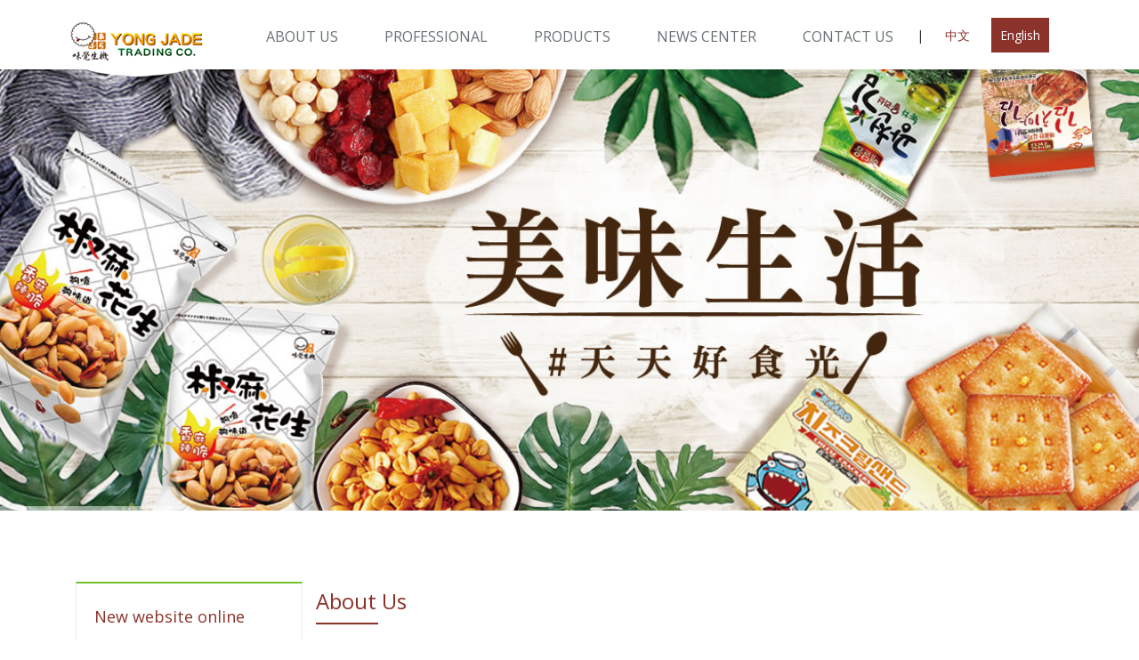

--- FILE ---
content_type: text/html; charset=UTF-8
request_url: https://www.yuan-juang.com/index.php?lang=en
body_size: 14085
content:
<meta http-equiv="Content-Type" content="text/html; charset=utf-8"><!DOCTYPE html>
<!--[if IE 8]> <html lang="en" class="ie8"> <![endif]-->
<!--[if IE 9]> <html lang="en" class="ie9"> <![endif]-->
<!--[if !IE]><!--> <html lang="en"> <!--<![endif]-->
<head>
 	<title>Yong Jade園庄貿易有限公司-Foodstuff Trading,Distribution,OEM,ODM</title>

	<!-- Meta -->
	<meta charset="utf-8">
	<meta name="viewport" content="width=device-width, initial-scale=1.0">
	<meta name="description" content="本公司專精食品進出口及行銷代理，除引入各式知名產品外，旗下更以黃粒紅生物科技開發了椒麻花生、水煮瓜子…許多兼具美味、創新與安心的優良食品">
	<meta name="author" content="金曜網路資訊有限公司">

	<!-- Favicon -->
	<link rel="shortcut icon" href="favicon.ico">

	<!-- Web Fonts -->
	<link rel='stylesheet' type='text/css' href='//fonts.googleapis.com/css?family=Open+Sans:400,300,600,800&amp;subset=cyrillic,latin'>

	<!-- CSS Global Compulsory -->
	<link rel="stylesheet" href="assets/plugins/bootstrap/css/bootstrap.min.css">
	<link rel="stylesheet" href="assets/css/shop.style.css">

	<!-- CSS Header and Footer -->
	<link rel="stylesheet" href="assets/css/headers/header-v5.css">
	<link rel="stylesheet" href="assets/css/footers/footer-v4.css">

	<!-- CSS Implementing Plugins -->
	<link rel="stylesheet" href="assets/plugins/animate.css">
	<link rel="stylesheet" href="assets/plugins/line-icons/line-icons.css">
	<link rel="stylesheet" href="assets/plugins/font-awesome/css/font-awesome.min.css">
	<link rel="stylesheet" href="assets/plugins/scrollbar/css/jquery.mCustomScrollbar.css">
	<link rel="stylesheet" href="assets/plugins/owl-carousel/owl-carousel/owl.carousel.css">
	<link rel="stylesheet" href="assets/plugins/revolution-slider/rs-plugin/css/settings.css">

	<!-- CSS Theme -->
	<link rel="stylesheet" href="assets/css/theme-colors/default.css" id="style_color">

	<!-- CSS Customization -->
	<link rel="stylesheet" href="assets/css/custom.css">

	<!-- Global site tag (gtag.js) - Google Analytics -->
	<script async src="https://www.googletagmanager.com/gtag/js?id=UA-146489494-1"></script>
	<script>
	  window.dataLayer = window.dataLayer || [];
	  function gtag(){dataLayer.push(arguments);}
	  gtag('js', new Date());
	  gtag('config', 'UA-146489494-1');
	</script>
</head>

<body class="header-fixed">

	<div class="wrapper">
		<!--=== Header v5 ===-->
 		<!--=== Header v5 ===-->
 		<div class="header-v5 header-static">
 			<!-- Topbar v3 
 			<div class="topbar-v3">
 				<div class="search-open">
 					<div class="container">
 						<input type="text" class="form-control" placeholder="Search">
 						<div class="search-close"><i class="icon-close"></i></div>
 					</div>
 				</div>

 				<div class="container">
 					<div class="row">
 						<div class="col-sm-6">

 						</div>
 						<div class="col-sm-6">
 							<ul class="list-inline right-topbar pull-right">
 								<li><a href="https://www.yuan-juang.com/03_member/04_profile.php">Account</a></li>
 								<li><a href="https://www.yuan-juang.com/03_member/01_login.php">Login</a> | <a href="https://www.yuan-juang.com/03_member/02_register.php">Register</a></li>
 							</ul>
 						</div>
 					</div>
 				</div>
 			</div>-->
 			<!-- End Topbar v3 -->

 			<!-- Navbar -->
 			<div class="navbar navbar-default mega-menu" role="navigation">
 				<div class="container">
 					<!-- Brand and toggle get grouped for better mobile display -->
 					<div class="navbar-header">
 						<button type="button" class="navbar-toggle" data-toggle="collapse" data-target=".navbar-responsive-collapse">
 							<span class="sr-only">Toggle navigation</span>
 							<span class="icon-bar"></span>
 							<span class="icon-bar"></span>
 							<span class="icon-bar"></span>
 						</button>
 						<a class="navbar-brand" href="https://www.yuan-juang.com/index.php">
 							<img class="logoImg" id="logo-header" src="https://www.yuan-juang.com/assets/img/logo.png" alt="Logo">
 						</a>
 					</div>
 					<!-- Shopping Cart 
 					<div class="shop-badge badge-icons pull-right">
 						<a href="#"><i class="fa fa-shopping-cart"></i></a>
 						<span class="badge badge-sea rounded-x">3</span>
 					</div>-->
 					<!-- End Shopping Cart -->

 					<!-- Collect the nav links, forms, and other content for toggling -->
 					<div class="collapse navbar-collapse navbar-responsive-collapse">
 						<!-- Nav Menu -->
 						<ul class="nav navbar-nav">
 							<!-- Product Showcase -->
 							<li class="dropdown">
 								<a href="https://www.yuan-juang.com/00_page/01_about.php">
									About Us 								</a>
 							</li>
 							<li class="dropdown">
 								<a href="https://www.yuan-juang.com/00_page/05_specialized.php">
									Professional 								</a>
 							</li>
 							<!-- End Product Showcase -->

 							<!-- Pages -->
 							<li class="dropdown">
 								<a href="https://www.yuan-juang.com/01_shop/index.php">
 									Products 								</a>
 							</li>
 							<!-- End Pages -->
 							<!-- Download -->
 							<li class="dropdown mega-menu-fullwidth">
 								<a href="https://www.yuan-juang.com/02_news/01_list.php">
 									News Center 								</a>

 							</li>
 							<!-- End Download -->

 							<!-- Download -->
 							<li class="dropdown mega-menu-fullwidth">
 								<a href="https://www.yuan-juang.com/00_page/03_contact.php">
 									Contact Us 								</a>

 							</li>
 							<!-- End Download -->

							<li class="dropdown mega-menu-fullwidth">
								<ul class="list-inline">
									<li>|</li>
									<li><a href="https://www.yuan-juang.com/index.php?lang=tw">中文</a></li>
									<li class="active"><a href="https://www.yuan-juang.com/index.php?lang=en">English</a></li>
								</ul>
							</li>

 							<!-- Main Demo -->
 						</ul>
 						<!-- End Nav Menu -->
 					</div>
 				</div>
 			</div>
 			<!-- End Navbar -->
 		</div>
 		<!--=== End Header v5 ===-->		<!--=== End Header v5 ===-->

		<!--=== Slider ===-->
		<div class="tp-banner-container">
			<div class="tp-banner">
				<ul>
						<!-- SLIDE -->
					<li class="revolution-mch-1" data-transition="fade" data-slotamount="5" data-masterspeed="1000" data-title="Slide 1">
						<img src="assets/img/banner/1520-700-1.jpg"  alt="darkblurbg"  data-bgfit="cover" data-bgposition="left top" data-bgrepeat="no-repeat">
					</li>
					<li class="revolution-mch-1" data-transition="fade" data-slotamount="5" data-masterspeed="1000" data-title="Slide 1">
						<img src="assets/img/banner/1520-700-2.jpg"  alt="darkblurbg"  data-bgfit="cover" data-bgposition="left top" data-bgrepeat="no-repeat">
					</li>
					<li class="revolution-mch-1" data-transition="fade" data-slotamount="5" data-masterspeed="1000" data-title="Slide 1">
						<img src="assets/img/banner/1520-700-3.jpg"  alt="darkblurbg"  data-bgfit="cover" data-bgposition="left top" data-bgrepeat="no-repeat">
					</li>
						<!-- END SLIDE -->
					<!-- SLIDE -->
				</ul>
		<div class="tp-bannertimer tp-bottom"></div>
	</div>
</div>
<!--=== End Slider ===-->

<div class="container content-md">
	<div class="col-md-3 shadow-wrapper">
		<div class="tag-box tag-box-v1 box-shadow shadow-effect-2" style="word-wrap:break-word; word-break:normal">
			<ul class="list-unstyled latest-list">
						<li>
					<h4><a href="02_news/02_detail.php?id=3&title=New website online" title="New website online">New website online</a></h4>
					<p>New website online</p>
				</li>
				</ul>
		</div>
	</div>
	<div class="col-md-9">
		<div class="row md-margin-bottom-30 margin-bottom-20">
			<h2 class="title-v2">About Us</h2>
			<p><p style="text-align: justify">&nbsp;</p>
<p class="MsoNormal"><span lang="EN-US" style="mso-bidi-font-size:12.0pt;&#10;font-family:&quot;Comic Sans MS&quot;;mso-fareast-font-family:新細明體;mso-bidi-font-family:&#10;Arial;color:#333333;mso-font-kerning:0pt">We, Yong Jade, have established for over two decades, are a trading company based in Taichung Taiwan.<span style="mso-spacerun:yes">&nbsp; </span>Not only specialized in foods trading, we are also an experienced channel supplier cooperating with Taiwan CVS, hyper, pharmacy stores, chained supermarket, networking platforms, etc. We get several teams working abroad for product searching and sourcing, such as Korea, Thai, Vietnam and Indonesia, so that we could explore more and more delicious and popular confectionery and beverages to our customers.<o:p></o:p></span></p>
<p class="MsoNormal"><span lang="EN-US" style="mso-bidi-font-size:12.0pt;&#10;font-family:&quot;Comic Sans MS&quot;;mso-fareast-font-family:新細明體;mso-bidi-font-family:&#10;Arial;color:#333333;mso-font-kerning:0pt"><o:p>&nbsp;</o:p></span></p>
<p class="MsoNormal"><span lang="EN-US" style="mso-bidi-font-size:12.0pt;&#10;font-family:&quot;Comic Sans MS&quot;;mso-fareast-font-family:新細明體;mso-bidi-font-family:&#10;Arial;color:#333333;mso-font-kerning:0pt">Have seen increased attention being given to healthy snacks, we have developed our own brand products. We use Taiwan agricultural products and local raw materials as ingredients. Providing a wide selection and incredible taste for publics<o:p></o:p></span></p>
<p class="MsoNormal"><span lang="EN-US" style="mso-bidi-font-size:12.0pt;&#10;font-family:&quot;Comic Sans MS&quot;;mso-fareast-font-family:新細明體;mso-bidi-font-family:&#10;Arial;color:#333333;mso-font-kerning:0pt"><o:p>&nbsp;</o:p></span></p>
<p class="MsoNormal"><span lang="EN-US" style="mso-bidi-font-size:12.0pt;&#10;font-family:&quot;Comic Sans MS&quot;;mso-fareast-font-family:新細明體;mso-bidi-font-family:&#10;Arial;color:#333333;mso-font-kerning:0pt">No matter in foods trading, channel management or product development, we always devote our best efforts to meet any requirements!</span></p>
<p>&nbsp;</p></p>
		</div>
		<div class="row illustration-v2">
		<h2 class="title-v2">Hot Products</h2>
				</div>
	</div>
</div>
<!--=== End Product Content ===-->

<!--=== Footer v4 ===-->
 		<!--=== Footer v4 ===-->
 		<div class="footer-v4">
 			<div class="footer">
 				<div class="container">
 					<div class="row">
 						<!-- About -->
 						<div class="col-md-6 md-margin-bottom-40">
 							<h3>園庄貿易有限公司</h3>
 							<p>園庄秉持著視客如親的經營態度，堅持只提供社會大眾最「優質」、「美味」的產品，我們所推出的產品不僅需具備美味的口感，更嚴格監控產品的品質，以多樣化的口感與高級的質感，來滿足每一位消費者的味蕾及要求。 以多年在台深耕的優良食品製作技術為本，我們以品質帶動銷售、以專業引領市場，更提供給您最優質的服務、最安心的頂級品質。</p>
 							<br>
 						</div>
 						<div class="col-md-4 md-margin-bottom-40">
 							<ul class="list-unstyled address-list margin-bottom-20">
 								<li><a href="https://www.yuan-juang.com/#">Contact Us</a></li>
 								<li><i class="fa fa-angle-right"></i>Address：No.8, Yihe Rd., Daya Dist., Taichung City 428, Taiwan (R.O.C.)</li>
 								<li><i class="fa fa-angle-right"></i>Tel：+886-4-25609836</li>
 								<li><i class="fa fa-angle-right"></i>Fax：+886-4-25606936</li>
 								<li><i class="fa fa-angle-right"></i>E-Mail：yuanjuang.cs@gmail.com</li>
 							</ul>
 						</div>
 						<div class="col-md-2 md-margin-bottom-40">
							<a href="https://www.seefood7942.com/" target="_blank" title="黃粒紅購物網">
								<img src="https://www.yuan-juang.com/assets/img/logo_ygr36.jpg" class="full-width img-responsive"/>
							</a>
 						</div>
 						<!-- End About -->


 					</div><!--/end row-->
 				</div><!--/end continer-->
 			</div><!--/footer-->

 			<div class="copyright">
 				<div class="container">
 					<div class="row">
 						<div class="col-md-12">
 							<p>
 								2018 &copy; 園庄貿易有限公司 ALL Rights Reserved.
 								Designed by <a target="_blank" href="http://www.gglisten.com/" target="_blank" title="網站程式設計">金曜網路資訊有限公司</a>
 							</p>
 						</div>
 						<!--
 						<div class="col-md-6">
 							<ul class="list-inline sponsors-icons pull-right">
 								<li><i class="fa fa-cc-paypal"></i></li>
 								<li><i class="fa fa-cc-visa"></i></li>
 								<li><i class="fa fa-cc-mastercard"></i></li>
 								<li><i class="fa fa-cc-discover"></i></li>
 							</ul>
 						</div>
 						-->
 					</div>
 				</div>
 			</div><!--/copyright-->
 		</div>
 		<!--=== End Footer v4 ===--><!--=== End Footer v4 ===-->

<!-- JS Global Compulsory -->
<script src="assets/plugins/jquery/jquery.min.js"></script>
<script src="assets/plugins/jquery/jquery-migrate.min.js"></script>
<script src="assets/plugins/bootstrap/js/bootstrap.min.js"></script>
<!-- JS Implementing Plugins -->
<script src="assets/plugins/back-to-top.js"></script>
<script src="assets/plugins/smoothScroll.js"></script>
<script src="assets/plugins/jquery.parallax.js"></script>
<script src="assets/plugins/owl-carousel/owl-carousel/owl.carousel.js"></script>
<script src="assets/plugins/scrollbar/js/jquery.mCustomScrollbar.concat.min.js"></script>
<script src="assets/plugins/revolution-slider/rs-plugin/js/jquery.themepunch.tools.min.js"></script>
<script src="assets/plugins/revolution-slider/rs-plugin/js/jquery.themepunch.revolution.min.js"></script>
<!-- JS Customization -->
<script src="assets/js/custom.js"></script>
<!-- JS Page Level -->
<script src="assets/js/shop.app.js"></script>
<script src="assets/js/plugins/owl-carousel.js"></script>
<script src="assets/js/plugins/revolution-slider.js"></script>
<script src="assets/js/plugins/style-switcher.js"></script>
<script>
	jQuery(document).ready(function() {
		App.init();
		App.initScrollBar();
		App.initParallaxBg();
		OwlCarousel.initOwlCarousel();
		RevolutionSlider.initRSfullWidth();
		StyleSwitcher.initStyleSwitcher();
	});
</script>
<!--[if lt IE 9]>
	<script src="assets/plugins/respond.js"></script>
	<script src="assets/plugins/html5shiv.js"></script>
	<script src="assets/js/plugins/placeholder-IE-fixes.js"></script>
	<![endif]-->

</body>
</html>


--- FILE ---
content_type: text/css
request_url: https://www.yuan-juang.com/assets/css/headers/header-v5.css
body_size: 20596
content:
/*Top Bar v3 (currency, language, account etc.)
------------------------------------*/
.topbar-v3 {
	z-index: 99;
	padding: 7px 0;
	position: relative;
	background: #D83627;
}
.header-fixed .header-v5.header-fixed-shrink .topbar-v3 {
	padding: 0;
}

@media (max-width: 768px) {
  .topbar-v3 .left-topbar,
  .topbar-v3 .right-topbar {
      text-align: center;
      float: none !important;
  }
  .logoImg{
    max-width: 160px;
    margin-top: 14px;
  }
}

/*Left Top Bar*/
.topbar-v3 ul.left-topbar {
	padding-left: 0;
	margin-bottom: 1px;
}

.topbar-v3 ul.left-topbar > li {
	display: inline;
	list-style: none;
	position: relative;
	margin-right: 15px;
	padding-bottom: 15px;
}

.topbar-v3 ul.left-topbar > li > a {
	color: #fff;
	font-size: 12px;
	text-transform: uppercase;
}

.topbar-v3 ul.left-topbar > li > a:hover {
	cursor: pointer;
}

/*Currency & Language*/
.topbar-v3 ul.currency,
.topbar-v3 ul.language {
	top: 27px;
	left: -5px;
  z-index: 1;
	display: none;
	padding: 4px 0;
	padding-left: 0;
	list-style: none;
	min-width: 125px;
	position: absolute;
	background: #2a2a2a;
}

@media (max-width: 768px) {
    .topbar-v3 ul.currency,
    .topbar-v3 ul.language {
        top: 20px;
    }
}

.topbar-v3 li:hover ul.currency,
.topbar-v3 li:hover ul.language {
	display: block;
}

.topbar-v3 ul.currency:after,
.topbar-v3 ul.language:after {
	top: -4px;
	width: 0;
	height: 0;
	left: 8px;
	content: " ";
	display: block;
	position: absolute;
	border-bottom: 6px solid #2a2a2a;
	border-left: 6px solid transparent;
	border-right: 6px solid transparent;
	border-left-style: inset; /*FF fixes*/
	border-right-style: inset; /*FF fixes*/
}

.topbar-v3 ul.currency li a,
.topbar-v3 ul.language li a {
	color: #d1d1d1;
	display: block;
	font-size: 10px;
	padding: 2px 12px;
	margin-bottom: 1px;
	text-transform: uppercase;
}

.topbar-v3 ul.currency li.active a i,
.topbar-v3 ul.language li.active a i {
	color: #d1d1d1;
	float: right;
	margin-top: 2px;
}

.topbar-v3 ul.currency li a:hover,
.topbar-v3 ul.language li a:hover,
.topbar-v3 ul.currency li.active a,
.topbar-v3 ul.language li.active a {
	background: #333;
}

.topbar-v3 ul.currency li a:hover,
.topbar-v3 ul.language li a:hover {
	text-decoration: none;
}

/*Right Top Bar*/
.topbar-v3 .right-topbar {
	margin-bottom: 1px;
}

.topbar-v3 .right-topbar li {
	margin-left: 3px;
}

.topbar-v3 .right-topbar li:first-child {
	margin-left: 0;
}

.topbar-v3 .right-topbar li,
.topbar-v3 .right-topbar li a {
	color: #fff;
	font-size: 12px;
	text-transform: uppercase;
}

/*Search*/
.topbar-v3 .search {
	color: #fff;
	cursor: pointer;
	font-size: 14px;
	display: inline-block;
}

.topbar-v3 .search:hover {
	color: #bbb;
}

.topbar-v3 .search-open {
	top: 0;
    left: 0;
	width: 100%;
	display: none;
    background: #333;
}

.topbar-v3 .search-open .container {
    position: relative;
}

.topbar-v3 .search-open .search-close {
    top: 10px;
    right: 20px;
    color: #fff;
    cursor: pointer;
    position: absolute;
}

.topbar-v3 .search-open .form-control {
    padding: 0;
    color: #eee;
    border: none;
    min-height: 35px;
    font-weight: 200;
    background: #333;
}

.topbar-v3 .search-open .form-control:focus {
	box-shadow: none;
}

.topbar-v3 .search-open .form-control::-moz-placeholder {
    color: #eee;
    font-weight: 200;
}
.topbar-v3 .search-open .form-control:-ms-input-placeholder {
    color: #eee;
    font-weight: 200;
}
.topbar-v3 .search-open .form-control::-webkit-input-placeholder {
    color: #eee;
    font-weight: 200;
}

/*Shop Badge
------------------------------------*/
/*Badge Lists*/
.header-v5 .shop-badge {
  position: relative;
  margin-left: 20px;
  padding: 28px 15px 25px 5px;
}
.header-fixed .header-v5.header-fixed-shrink .shop-badge {
	padding-top: 30px;
}

.header-v5 .shop-badge span.badge {
    top: 20px;
    right: 3px;
    position: absolute;
}
.header-fixed .header-v5.header-fixed-shrink .shop-badge span.badge {
	top: 22px;
}

/*Badge Icons*/
.header-v5 .shop-badge.badge-icons span.badge {
    min-width: 12px;
    padding: 3px 6px;
}

.header-v5 .shop-badge.badge-icons i {
    color: #687074 !important;
    font-size: 24px;
    min-width: 25px;
}

/*Badge*/
.header-v5 .shop-badge span.badge {
    font-weight: 400;
    padding: 4px 7px;
}

.header-v5 .shop-badge span.badge-sea {
    background: #8B322B;
}

/*Scrollbar*/
.header-v5 .mCustomScrollbar {
    height: 300px;
}

/*Badge Open*/
.header-v5 .shop-badge:hover .badge-open {
    display: block;
}

.header-v5 .badge-open {
    top: 78px;
    right: 0;
    display: none;
    list-style: none;
    min-width: 300px;
    background: #fff;
    position: absolute;
    border-top: 2px solid #8B322B;
    box-shadow: 0 5px 5px 0px rgba(90,90,90,0.075);
}

.header-v5 .badge-open li {
    margin-top: 15px;
    padding: 15px 20px 0;
    border-top: 1px solid #dedede;
}

.header-v5 .badge-open li:first-child {
    margin-top: 0;
    border-top: none;
    padding-top: 20px;
}

.header-v5 .badge-open li:after,
.header-v5 .badge-open li:before {
    content: " ";
    display: table;
}

.header-v5 .badge-open li:after {
    clear: both;
}

.header-v5 .badge-open img {
    float: left;
    width: 100px;
    height: auto;
    margin-right: 15px;
}

.header-v5 .badge-open .close {
    line-height: 1.9;
}

.header-v5 .badge-open span {
    margin: 7px 0;
    color: #687074;
    display: block;
    font-size: 14px;
}

.header-v5 .badge-open small {
    color: #999;
    font-size: 14px;
}

/*Subtotal*/
.header-v5 .subtotal {
    padding: 3px 15px 20px;
    background: #fff;
}

.header-v5 .subtotal span {
    color: #555;
    font-size: 18px;
    font-weight: 200;
    display: inline-block;
    text-transform: uppercase;
}

.header-v5 .subtotal .subtotal-cost {
    color: #8B322B;
}

.header-v5 .subtotal .btn-u {
    font-size: 12px;
}

.header-v5 .subtotal .col-xs-6:first-child {
    padding-right: 8px;
}

.header-v5 .subtotal .col-xs-6:last-child {
    padding-left: 8px;
}

/*Header v5
------------------------------------*/
.header-v5 {
    z-index: 99;
    position: relative;
}

.header-v5 .navbar {
    margin: 0;
}

@media (max-width: 991px) {
    .header-v5 .navbar {
        margin-top: 10px;
    }
}

.header-v5 .navbar-default {
    border: none;
    background: none;
}

/*Navbar Header*/
@media (max-width: 991px) {
    .header-v5 .navbar-header {
      margin-bottom: 7px;
      margin-right: 50px;
    }
    .header-v5 .shop-badge {
    	position: absolute;
    	top: 0;
    	right: 20px;
    	padding: 14px 10px 18px 0;
    }
    .header-v5 .shop-badge span.badge {
    	top: 5px;
    	right: 0;
    }
    .header-v5 .badge-open {
    	top: 57px;
    }
/*    .header-v5 .shop-badge:hover .badge-open {
    	display: none; /* optional */
    }*/
}

@media (min-width: 993px) and (max-width: 999px) {
    .header-v5 .navbar-header {
        margin-top: 15px;
    }
}

.header-v5 .navbar-brand {
    z-index: 1;
    padding: 20px 10px 10px 15px;
}

@media (max-width: 998px) {
    .header-v5 .navbar-brand {
        margin-top: -15px;
    }
}

.header-v5 .navbar-default .navbar-toggle {
    color: #333;
    border: none;
    font-size: 19px;
    margin-top: 10px;
}

.header-v5 .navbar-default .navbar-toggle .icon-bar {
    background: #222;
}

.header-v5 .navbar-default .navbar-toggle:hover,
.header-v5 .navbar-default .navbar-toggle:focus {
    background: inherit;
}

/*Navbar Collapse*/
.header-v5 .navbar-collapse {
    position: relative;
}

/*Navbar Nav set to centre*/
@media (min-width: 992px) {
    .header-v5 .navbar-nav {
        float: none;
        margin: 0 auto;
        display: table;
        table-layout: fixed;
    }
}

/*Navbar Menu*/
.header-v5 .navbar-default .navbar-nav > li > a {
    color: #687074;
    font-size: 16px;
    font-weight: 400;
    text-transform: uppercase;
}

.header-v5 .navbar-default .navbar-nav > .active > a {
    color: #8B322B;
}

/*Responsive Navbar*/
@media (max-width: 991px) {
    /*Responsive code for max-width: 991px*/
    .header-v5 .navbar-header {
        float: none;
    }

    .header-v5 .navbar-toggle {
        display: block;
    }

    .header-v5 .navbar-collapse.collapse {
        display: none !important;
    }

    .header-v5 .navbar-collapse.collapse.in {
        display: block !important;
        overflow-y: auto !important;
    }

    .header-v5 .navbar-nav {
        margin: 0;
        float: none !important;
    }

    .header-v5 .navbar-nav > li {
        float: none;
    }

    .header-v5 .navbar-nav > li > a {
        padding-top: 30px;
        padding-bottom: 40px;
    }

    /*Dropdown Menu Slide Down Effect*/
    .header-v5 .navbar-nav .open .dropdown-menu {
        border: 0;
        float: none;
        width: auto;
        margin-top: 0;
        position: static;
        box-shadow: none;
        background-color: transparent;
    }

    .header-v5 .navbar-nav .open .dropdown-menu > li > a,
    .header-v5 .navbar-nav .open .dropdown-menu .dropdown-header {
        padding: 5px 15px 5px 25px;
    }

    .header-v5 .navbar-nav .open .dropdown-menu > li > a {
        line-height: 20px;
    }

    .header-v5 .navbar-nav .open .dropdown-menu > li > a:hover,
    .header-v5 .navbar-nav .open .dropdown-menu > li > a:focus {
        background-image: none;
    }

    .header-v5 .navbar-default .navbar-nav .open .dropdown-menu > li > a {
        color: #777;
    }

    .header-v5 .navbar-default .navbar-nav .open .dropdown-menu > li > a:hover,
    .header-v5 .navbar-default .navbar-nav .open .dropdown-menu > li > a:focus {
        color: #333;
        background-color: transparent;
    }

    .header-v5 .navbar-default .navbar-nav .open .dropdown-menu > .active > a,
    .header-v5 .navbar-default .navbar-nav .open .dropdown-menu > .active > a:hover,
    .header-v5 .navbar-default .navbar-nav .open .dropdown-menu > .active > a:focus {
        color: #555;
        background-color: #e7e7e7;
    }

    .header-v5 .navbar-default .navbar-nav .open .dropdown-menu > .disabled > a,
    .header-v5 .navbar-default .navbar-nav .open .dropdown-menu > .disabled > a:hover,
    .header-v5 .navbar-default .navbar-nav .open .dropdown-menu > .disabled > a:focus {
        color: #ccc;
        background-color: transparent;
    }

    .header-v5 .navbar-default .dropdown-menu.no-bottom-space {
        padding-bottom: 0;
    }

    /*Design for max-width: 991px*/
    .header-v5 .navbar-collapse,
    .header-v5 .navbar-collapse .container {
        padding-left: 0 !important;
        padding-right: 0 !important;
    }

    .header-v5 .navbar-default .navbar-nav > li > a {
        font-size: 14px;
        padding: 9px 10px;
    }

    .header-v5 .navbar-default .navbar-nav > li a {
        border-bottom: solid 1px #eee;
    }

    .header-v5 .navbar-default .navbar-nav > li > a:focus {
        background: none;
    }

    .header-v5 .navbar-default .navbar-nav > li > a:hover {
        color: #8B322B;
    }

    .header-v5 .navbar-default .navbar-nav > .active > a,
    .header-v5 .navbar-default .navbar-nav > .active > a:hover,
    .header-v5 .navbar-default .navbar-nav > .active > a:focus {
        color: #fff !important;
        background: #8B322B;
    }

    .header-v5 .dropdown .dropdown-submenu > a {
        font-size: 13px;
        color: #333 !important;
        text-transform: uppercase;
    }
}

@media (min-width: 992px) {
    /*Navbar Collapse*/
    .header-v5 .navbar-collapse {
        padding: 0;
    }

    .header-v5 .navbar-default .navbar-nav > li > a {
        line-height: 29px;
        padding: 25px 18px 22px;
    }

    .header-v5 .navbar-default .navbar-nav > li > a:last-child {
        padding-right: 15px;
    }

    .header-v5 .navbar-default .navbar-nav > li > a,
    .header-v5 .navbar-default .navbar-nav > li > a:focus {
        border-top: solid 2px transparent;
    }

    .header-v5 .navbar-default .navbar-nav > li > a:hover,
    .header-v5 .navbar-default .navbar-nav > .active > a {
        border-top: solid 2px #8B322B;
    }

    .header-v5 .navbar-default .navbar-nav > li > a,
    .header-v5 .navbar-default .navbar-nav > li > a:hover,
    .header-v5 .navbar-default .navbar-nav > li > a:focus,
    .header-v5 .navbar-default .navbar-nav > .active > a,
    .header-v5 .navbar-default .navbar-nav > .active > a:hover,
    .header-v5 .navbar-default .navbar-nav > .active > a:focus {
        background: none;
    }

    .header-v5 .navbar-default .navbar-nav > .open > a,
    .header-v5 .navbar-default .navbar-nav > .open > a:hover,
    .header-v5 .navbar-default .navbar-nav > .open > a:focus {
        color: #8B322B;
    }

    .header-v5 .navbar-default .navbar-nav > li:hover > a {
        color: #8B322B;
    }

    /*Dropdown Menu*/
    .header-v5 .dropdown-menu {
        padding: 0;
        border: none;
        min-width: 200px;
        border-radius: 0;
        z-index: 9999 !important;
        border-top: solid 2px #8B322B;
        box-shadow: 0 5px 5px 0px rgba(90,90,90,0.075);
    }

    .header-v5 .dropdown-menu li a {
        color: #687074;
        font-size: 14px;
        font-weight: 400;
        padding: 8px 15px;
        border-bottom: solid 1px #dedede;
    }

    .header-v5 .dropdown-menu > li > a {
        /*Transition for fixed header*/
        transition: all 0.2s ease;
    }

    .header-v5 .dropdown-menu .active > a,
    .header-v5 .dropdown-menu li > a:hover {
        color: #fff;
        background: #8B322B;
        filter: none !important;
    }

    .header-v5 .dropdown-menu li > a:focus {
        color: inherit;
        background: none;
        filter: none !important;
    }

    .header-v5 .navbar-nav > li.dropdown:hover > .dropdown-menu {
        display: block;
    }

    .header-v5 .open > .dropdown-menu {
        display: none;
    }

    .header-v5 .dropdown-menu li.dropdown-submenu:hover > a {
        color: #fff;
        background: #8B322B;
    }
}

/*Dropdown Submenu for BS3
------------------------------------*/
.header-v5 .dropdown-submenu {
   position: relative;
}

.header-v5 .dropdown > a:after,
.header-v5 .dropdown-submenu > a:after {
    top: 8px;
    right: 9px;
    font-size: 11px;
    content: "\f105";
    position: absolute;
    font-weight: normal;
    display: inline-block;
    font-family: FontAwesome;
}

@media (max-width: 991px) {
    .header-v5 .dropdown-submenu > a:after {
        content: " ";
    }

    .header-v5 .dropdown > a:after {
        top: 9px;
        right: 15px;
        content: "\f107";
    }
}

@media (min-width: 992px) {
    .header-v5 .dropdown > a:after {
        content: " ";
    }
}

.header-v5 .dropdown-submenu > .dropdown-menu {
    top: 3px;
    left: 100%;
    margin-top: -5px;
    margin-left: 0px;
}

/*Submenu comes from LEFT side*/
.header-v5 .dropdown-submenu > .dropdown-menu.submenu-left {
    left: -100%;
}

.header-v5 .dropdown-submenu:hover > .dropdown-menu {
    display: block;
}

@media (max-width: 991px) {
    .header-v5 .dropdown-submenu > .dropdown-menu {
        display: block;
        margin-left: 15px;
    }
}

.header-v5 .dropdown-submenu.pull-left {
    float: none;
}

.header-v5 .dropdown-submenu.pull-left > .dropdown-menu {
    left: -100%;
    margin-left: 10px;
}

.header-v5 .dropdown-menu li [class^="fa-"],
.header-v5 .dropdown-menu li [class*=" fa-"] {
    left: -3px;
    width: 1.25em;
    margin-right: 1px;
    position: relative;
    text-align: center;
    display: inline-block;
}
.header-v5 .dropdown-menu li [class^="fa-"].fa-lg,
.header-v5 .dropdown-menu li [class*=" fa-"].fa-lg {
    /* increased font size for fa-lg */
    width: 1.5625em;
}

/*Header Fixed
------------------------------------*/
/*Header*/
.header-fixed .header-v5.header-fixed-shrink {
    top: 0;
    left: 0;
    width: 100%;
    z-index: 9999;
    position: fixed;
    height: 95px;
    margin-top: -23.5px;
    border-bottom: none;
    box-shadow: 0 0 3px #bbb;
    background: rgba(255,255,255, 0.96);
    transition: background 0.4s;
}

/*Topbar*/
.header-fixed .header-v5.header-fixed-shrink .topbar {
    display: none;
}

/*No Topbar*/
.header-fixed .header-v5.no-topbar {
    height: 78px;
}

.header-fixed .header-v5.no-topbar.header-fixed-shrink {
    height: 95px;
    margin-top: -35px;
}

.header-fixed .header-v5.no-topbar.header-fixed-shrink .navbar-brand {
    top: 46px;
}

.header-fixed .header-v5.no-topbar.header-fixed-shrink .shop-badge .badge-open {
    top: 69px;
}

.header-fixed .header-v5.no-topbar.header-fixed-shrink .navbar-nav > li > .dropdown-menu {
    margin-top: -1px;
}

/*Brand*/
.header-fixed .header-v5.header-fixed-shrink .navbar-brand {
    top: 15px;
    z-index: 1;
    position: relative;
    padding: 4px 10px 10px;
}

.header-fixed .header-v5.header-fixed-shrink .navbar-brand img {
    width: 90%;
}

.header-fixed .header-v5.header-fixed-shrink .navbar-nav > li > .dropdown-menu {
    margin-top: -8px;
}

/*Badge List*/
.header-fixed .header-v5.header-fixed-shrink .shop-badge {
    margin-top: -3px;
}

.header-fixed .header-v5.header-fixed-shrink .shop-badge .badge-open {
    top: 77px;
}

@media (max-width: 991px) {
    /*Header*/
    .header-fixed .header-v5,
    .header-fixed .header-v5.header-fixed-shrink,
    .header-fixed .header-v5.no-topbar,
    .header-fixed .header-v5.no-topbar.header-fixed-shrink {
        height: inherit;
        position: relative;
    }
}

@media (min-width: 992px) {
    .header-fixed .header-v5.header-fixed-shrink .navbar-nav > li > a {
        font-size: 15px;
        margin-top: 2px;
        padding: 19px 18px 26px;
    }

    /*No Topbar*/
    .header-fixed .header-v5.no-topbar.header-fixed-shrink .navbar-nav > li > a {
        margin-top: 35px;
        padding: 14px 17px 16px;
    }
}

/*Mega Menu
------------------------------------*/
.header-v5 .mega-menu .nav,
.header-v5 .mega-menu .dropup,
.header-v5 .mega-menu .dropdown,
.header-v5 .mega-menu .collapse {
    position: static;
}

.header-v5 .mega-menu .navbar-inner,
.header-v5 .mega-menu .container {
    position: relative;
}

.header-v5 .mega-menu .dropdown-menu {
    left: auto;
}

.header-v5 .mega-menu .dropdown-menu > li {
    display: block;
}

.header-v5 .mega-menu .dropdown-submenu .dropdown-menu {
    left: 100%;
}

.header-v5 .mega-menu .nav.pull-right .dropdown-menu {
    right: 0;
}

.header-v5 .mega-menu .mega-menu-content {
    *zoom: 1;
    padding: 20px 10px;
}

.header-v5 .mega-menu .mega-menu-content:before,
.header-v5 .mega-menu .mega-menu-content:after {
    content: "";
    display: table;
    line-height: 0;
}

.header-v5 .mega-menu .mega-menu-content:after {
    clear: both;
}

.header-v5 .mega-menu.navbar .nav > li > .dropdown-menu:after,
.header-v5 .mega-menu.navbar .nav > li > .dropdown-menu:before {
    display: none;
}

.header-v5 .mega-menu .dropdown.mega-menu-fullwidth .dropdown-menu {
    left: 0;
    right: 0;
    overflow: hidden;
}

@media (min-width: 992px) {
    .header-v5 .mega-menu .dropdown.mega-menu-fullwidth .dropdown-menu {
        margin-left: 10px;
        margin-right: 15px;
    }
}

@media (max-width: 991px) {
    .header-v5 .mega-menu .dropdown.mega-menu-fullwidth .dropdown-menu {
        width: auto;
    }

    .header-v5 .mega-menu .mega-menu-content {
        padding-right: 0;
    }

    .header-v5 .mega-menu .mega-menu-content [class^="col-"] {
        padding-right: 25px;
    }

    .header-v5 .mega-menu .dropdown-menu > li > ul {
        display: block;
    }
}

/*Bootstrap Container*/
@media (min-width: 768px) {
    .header-v5 .mega-menu .mega-menu-content .container {
        width: 708px;
    }
}

@media (min-width: 992px) {
    .header-v5 .mega-menu .mega-menu-content .container {
        width: 910px;
    }
}

@media (min-width: 1200px) {
    .header-v5 .mega-menu .mega-menu-content .container {
        width: 1110px;
    }
}

/*Dropdown Menu*/
.header-v5 .mega-menu .dropdown.mega-menu-fullwidth .dropdown-menu li {
    padding-bottom: 5px;
}

.header-v5 .mega-menu .dropdown.mega-menu-fullwidth .dropdown-menu li a {
    padding: 0;
    border-bottom: none;
}

/*Product Offers*/
.header-v5 img.product-offers:hover {
  opacity: 0.9;
}

/*Style List*/
.header-v5 h3.mega-menu-heading {
    color: #555;
    font-size: 18px;
    font-weight: 400;
    margin-bottom: 5px;
    padding-bottom: 5px;
    text-transform: uppercase;
    border-bottom: 1px solid #dedede;
}

.header-v5 h3.mega-menu-heading.margin-bottom-10 {
    margin-bottom: 10px !important;
}

.header-v5 .style-list {
    margin-bottom: 20px;
}

.header-v5 .style-list li a {
    color: #888;
    font-size: 14px;
    margin-right: 5px;
}

.header-v5 .style-list li a:hover {
    color: #8B322B;
    background: none;
    text-decoration: none;
}

.header-v5 .style-list li .label {
    top: -2px;
    position: relative;
}


--- FILE ---
content_type: text/css
request_url: https://www.yuan-juang.com/assets/css/footers/footer-v4.css
body_size: 1280
content:
/*Footer-v4
------------------------------------*/
/*Footer*/
.footer-v4 .footer {
	padding: 50px 0;
	background: #241D33;
}

.footer-v4 .footer p {
	color: #bbb;
	font-size: 14px;
}

.footer-v4 img.footer-logo {
	margin: 15px 0 20px;
}

.footer-v4 .address-list li {
	color: #bbb;
	margin-bottom: 7px;
}

.footer-v4 .address-list li i {
	margin-right: 10px;
	vertical-align: middle;
}

.footer-v4 .shop-social li i {
	color: #bbb;
	width: 30px;
	height: 30px;
	padding: 8px;
	font-size: 16px;
	text-align: center;
	background: #414040;
}

.footer-v4 .shop-social li i:hover {
	background: #353535;
}

.footer-v4 h2.thumb-headline {
	color: #ddd;
	font-size: 16px;
	margin-bottom: 3px;
	text-transform: uppercase;
}

.footer-v4 .simple-list li {
	color: #bbb;
}

.footer-v4 .simple-list a {
	color: #bbb;
	font-size: 14px;
	font-weight: 200;
}

/*Copyright*/
.footer-v4 .copyright {
	padding: 15px 0;
	border-top: none;
	background: #191919;
}

.footer-v4 .copyright p {
	color: #bbb;
	font-size: 12px;
	margin-top: 13px;
	margin-bottom: 0;
}

.footer-v4 .copyright a {
	color: #8B322B;
}

.footer-v4 .sponsors-icons {
	margin-bottom: 0;
}

.footer-v4 .sponsors-icons i {
	color: #fff;
	font-size: 40px;
}

@media (max-width: 991px) {
	.footer-v4 .copyright {
		text-align: center;
	}

	.footer-v4 .copyright p {
		margin-bottom: 15px;
	}

	.footer-v4 .sponsors-icons.pull-right {
		float: none !important;
	}
}


--- FILE ---
content_type: text/css
request_url: https://www.yuan-juang.com/assets/css/custom.css
body_size: 2317
content:
/* Add here all your css styles (customizations) */
.menuLeft a, .menuLeft .submenu a{
	color: #555;
}

.active a{
	color: #8B322B;
}


.submenu .active a{
	color: #8B322B;
}

.result-category {
    height: 33px;
}

.title2{
	color: #8B322B;
	margin-left: 10px;
}

.fontSize16 {
	font-size: 16px !important;
}

label{
	display:block;
	
}

.revolution-mch-1:after {
  background: rgba(0,0,0,0);
}

.footer h3, .footer a{
	color:#e65247;
}

.footer-v4 .copyright a {
    color: #e65247;
}

h2.title-v2 , .heading h2, .heading h2:before, .heading h2:after {
	color: #8B322B;
}

h2.title-v2:after{
  background-color:#8B322B;
}

.product-description h4.title-price {
    text-align: center;
}

.header-fixed-shrink .navbar-nav {
    margin-top:22px;
}

.header-v5 .navbar-header {
    margin-right: 0px;
}

@media (max-width: 991px){
	.header-v5 .navbar-default .navbar-nav > li a {
	    background: #FFFFFF;
	}
}

@media (min-width: 992px){
	.header-v5 .navbar-default .navbar-nav > li > a {
	    padding-right: 26px;
	    padding-left: 26px;
	}
	.header-v5 .navbar-default .navbar-nav > li > a:last-child {
	    padding-right: 26px;
	    padding-left: 26px;
	}
}

.breadcrumbs-v4 .container {
    text-align: right;
}

.marginTop20{
	margin-top:20px;
}

.nav-tabs > li.active > a, .nav-tabs > li.active > a:focus, .nav-tabs > li.active > a:hover {
    background: #8B322B;
    border: none;
    color: #fff;
}
.nav-tabs {
    border-bottom: none;
}
.content {
    min-height: 500px;
}

.menuYGR36{
	width: 100px;
    top: -15px;
    position: relative;
}

.latest-list li a{
	color: #8B322B;
}
.latest-list small {
    color: #666;
    display: block;
}

ul.list-inline {
    margin-top: 30px;
}
.list-inline > li a{
    padding:10px;
}
.list-inline > li.active a{
    color: #FFF !important;
    background-color: #8B322B;
}
.list-inline > li:hover a{
    border-color: #8B322B;
}


.navbar-brand > img {
    width: auto;
}

.cbp-item {
    display: inline-block;
}/**/
.cbp-caption, .cbp-caption-defaultWrap, .cbp-caption-activeWrap {
    display: block;
}
.cbp-caption-defaultWrap {
    position: relative;
    overflow: hidden;
    padding-bottom: 100%;
}

.cbp-item img {
    position: absolute;
    max-width: 100%;
    max-height: 100%;
    top: 50%;
    left: 50%;
    transform: translateX(-50%) translateY(-50%);
}

.cbp-item-title {
    width: 100%;
    height: 60px;
    text-overflow: ellipsis;
    -o-text-overflow: ellipsis;
    overflow: hidden;
}